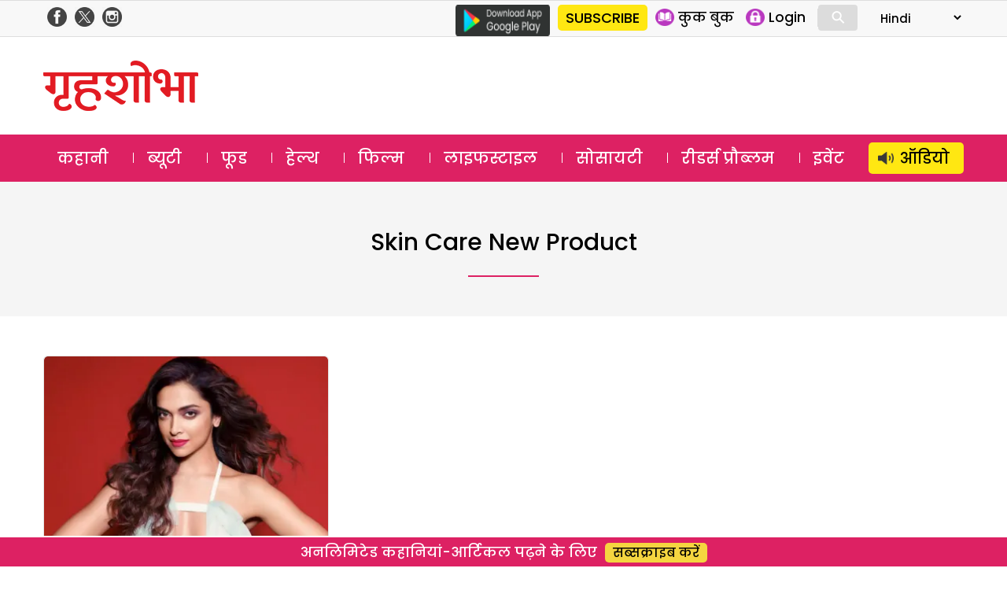

--- FILE ---
content_type: text/html; charset=utf-8
request_url: https://www.google.com/recaptcha/api2/aframe
body_size: 183
content:
<!DOCTYPE HTML><html><head><meta http-equiv="content-type" content="text/html; charset=UTF-8"></head><body><script nonce="pknEl9Zu_JlAoMgvOSF7Dg">/** Anti-fraud and anti-abuse applications only. See google.com/recaptcha */ try{var clients={'sodar':'https://pagead2.googlesyndication.com/pagead/sodar?'};window.addEventListener("message",function(a){try{if(a.source===window.parent){var b=JSON.parse(a.data);var c=clients[b['id']];if(c){var d=document.createElement('img');d.src=c+b['params']+'&rc='+(localStorage.getItem("rc::a")?sessionStorage.getItem("rc::b"):"");window.document.body.appendChild(d);sessionStorage.setItem("rc::e",parseInt(sessionStorage.getItem("rc::e")||0)+1);localStorage.setItem("rc::h",'1769046387412');}}}catch(b){}});window.parent.postMessage("_grecaptcha_ready", "*");}catch(b){}</script></body></html>